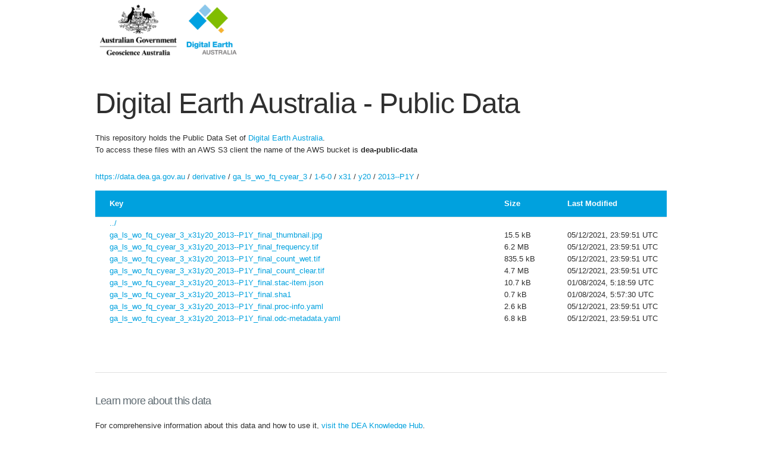

--- FILE ---
content_type: application/xml
request_url: https://dea-public-data.s3-ap-southeast-2.amazonaws.com/?delimiter=/&prefix=derivative/ga_ls_wo_fq_cyear_3/1-6-0/x31/y20/2013--P1Y/
body_size: 3533
content:
<?xml version="1.0" encoding="UTF-8"?>
<ListBucketResult xmlns="http://s3.amazonaws.com/doc/2006-03-01/"><Name>dea-public-data</Name><Prefix>derivative/ga_ls_wo_fq_cyear_3/1-6-0/x31/y20/2013--P1Y/</Prefix><Marker></Marker><MaxKeys>1000</MaxKeys><Delimiter>/</Delimiter><IsTruncated>false</IsTruncated><Contents><Key>derivative/ga_ls_wo_fq_cyear_3/1-6-0/x31/y20/2013--P1Y/ga_ls_wo_fq_cyear_3_x31y20_2013--P1Y_final.odc-metadata.yaml</Key><LastModified>2021-12-05T23:59:51.000Z</LastModified><ETag>&quot;21232d792a67ccf64a05128be3b3643b&quot;</ETag><Size>7005</Size><Owner><ID>aa1c69e19883ec24c399e75c3b2ee0812828dccf66574abf4ad7a91767cdb3fa</ID></Owner><StorageClass>STANDARD</StorageClass></Contents><Contents><Key>derivative/ga_ls_wo_fq_cyear_3/1-6-0/x31/y20/2013--P1Y/ga_ls_wo_fq_cyear_3_x31y20_2013--P1Y_final.proc-info.yaml</Key><LastModified>2021-12-05T23:59:51.000Z</LastModified><ETag>&quot;ade5991e0b198f7d9310517bc356b507&quot;</ETag><Size>2701</Size><Owner><ID>aa1c69e19883ec24c399e75c3b2ee0812828dccf66574abf4ad7a91767cdb3fa</ID></Owner><StorageClass>STANDARD</StorageClass></Contents><Contents><Key>derivative/ga_ls_wo_fq_cyear_3/1-6-0/x31/y20/2013--P1Y/ga_ls_wo_fq_cyear_3_x31y20_2013--P1Y_final.sha1</Key><LastModified>2024-08-01T05:57:30.000Z</LastModified><ETag>&quot;b10872c8a94004692d54a542a2b45a47&quot;</ETag><Size>700</Size><Owner><ID>aa1c69e19883ec24c399e75c3b2ee0812828dccf66574abf4ad7a91767cdb3fa</ID></Owner><StorageClass>STANDARD</StorageClass></Contents><Contents><Key>derivative/ga_ls_wo_fq_cyear_3/1-6-0/x31/y20/2013--P1Y/ga_ls_wo_fq_cyear_3_x31y20_2013--P1Y_final.stac-item.json</Key><LastModified>2024-08-01T05:18:59.000Z</LastModified><ETag>&quot;5d88d06882f20edeff0ad2aaa59bf5cd&quot;</ETag><Size>10919</Size><Owner><ID>aa1c69e19883ec24c399e75c3b2ee0812828dccf66574abf4ad7a91767cdb3fa</ID></Owner><StorageClass>STANDARD</StorageClass></Contents><Contents><Key>derivative/ga_ls_wo_fq_cyear_3/1-6-0/x31/y20/2013--P1Y/ga_ls_wo_fq_cyear_3_x31y20_2013--P1Y_final_count_clear.tif</Key><LastModified>2021-12-05T23:59:51.000Z</LastModified><ETag>&quot;07393d2429ec9cb72a6aba07360cd30c&quot;</ETag><Size>4974585</Size><Owner><ID>aa1c69e19883ec24c399e75c3b2ee0812828dccf66574abf4ad7a91767cdb3fa</ID></Owner><StorageClass>INTELLIGENT_TIERING</StorageClass></Contents><Contents><Key>derivative/ga_ls_wo_fq_cyear_3/1-6-0/x31/y20/2013--P1Y/ga_ls_wo_fq_cyear_3_x31y20_2013--P1Y_final_count_wet.tif</Key><LastModified>2021-12-05T23:59:51.000Z</LastModified><ETag>&quot;28194ea533e2dbfced8fbc97d4b7a390&quot;</ETag><Size>855541</Size><Owner><ID>aa1c69e19883ec24c399e75c3b2ee0812828dccf66574abf4ad7a91767cdb3fa</ID></Owner><StorageClass>INTELLIGENT_TIERING</StorageClass></Contents><Contents><Key>derivative/ga_ls_wo_fq_cyear_3/1-6-0/x31/y20/2013--P1Y/ga_ls_wo_fq_cyear_3_x31y20_2013--P1Y_final_frequency.tif</Key><LastModified>2021-12-05T23:59:51.000Z</LastModified><ETag>&quot;e2f27c8024757d11a0e436ed3be4e1a2&quot;</ETag><Size>6530328</Size><Owner><ID>aa1c69e19883ec24c399e75c3b2ee0812828dccf66574abf4ad7a91767cdb3fa</ID></Owner><StorageClass>INTELLIGENT_TIERING</StorageClass></Contents><Contents><Key>derivative/ga_ls_wo_fq_cyear_3/1-6-0/x31/y20/2013--P1Y/ga_ls_wo_fq_cyear_3_x31y20_2013--P1Y_final_thumbnail.jpg</Key><LastModified>2021-12-05T23:59:51.000Z</LastModified><ETag>&quot;3a345f084716eb180857951e97206647&quot;</ETag><Size>15909</Size><Owner><ID>aa1c69e19883ec24c399e75c3b2ee0812828dccf66574abf4ad7a91767cdb3fa</ID></Owner><StorageClass>STANDARD</StorageClass></Contents></ListBucketResult>